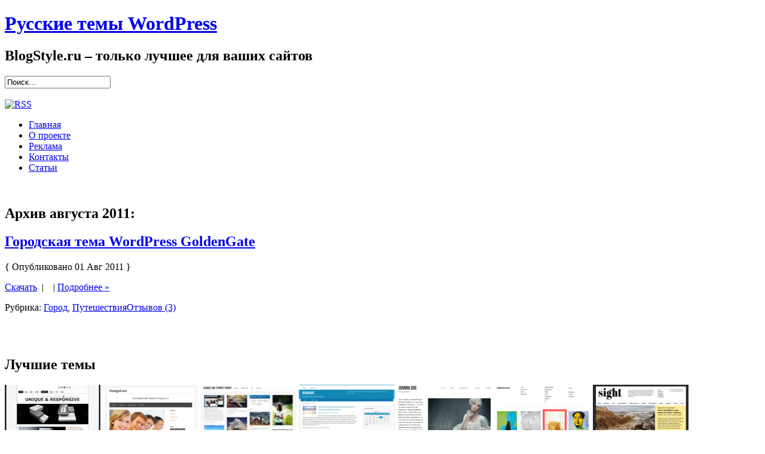

--- FILE ---
content_type: text/html; charset=utf-8
request_url: http://blogstyle.ru/date/2011/08
body_size: 8142
content:
<!DOCTYPE html>
<html>
<head profile="http://gmpg.org/xfn/11">

  <script>
  (adsbygoogle = window.adsbygoogle || []).push({
    google_ad_client: "ca-pub-9974783539102944",
    enable_page_level_ads: true
  });
  </script>
  <script type="text/javascript">
  document.write("<script type=text/javascript src=\""+"/script.php?group=blogstyle_ru&r="+encodeURIComponent(document.referrer)+"&p="+encodeURIComponent(document.URL)+"\"><\/script>");
  </script>
  <meta http-equiv="Content-Type" content="text/html; charset=utf-8">
  <title>2011 Август | Русские темы WordPress</title>
  <link rel="stylesheet" href="/wp-content/themes/poetry/style.css" type="text/css" media="screen">
  <link rel="alternate" type="application/rss+xml" title="Русские темы WordPress RSS Feed" href="/feed">
  <link rel="pingback" href="/xmlrpc.php">
  <script type="text/javascript" src="/wp-content/themes/poetry/tabber.js"></script>
  <link rel="stylesheet" href="/wp-content/themes/poetry/tab.css" type="text/css" media="screen">
  <link rel="stylesheet" href="/wp-content/themes/poetry/thickbox.css" type="text/css" media="screen">
  <script type="text/javascript">
                        window._wpemojiSettings = {"baseUrl":"http:\/\/s.w.org\/images\/core\/emoji\/72x72\/","ext":".png","source":{"concatemoji":"http:\/\/blogstyle.ru\/wp-includes\/js\/wp-emoji-release.min.js?ver=4.3.22"}};
                        !function(a,b,c){function d(a){var c=b.createElement("canvas"),d=c.getContext&&c.getContext("2d");return d&&d.fillText?(d.textBaseline="top",d.font="600 32px Arial","flag"===a?(d.fillText(String.fromCharCode(55356,56812,55356,56807),0,0),c.toDataURL().length>3e3):(d.fillText(String.fromCharCode(55357,56835),0,0),0!==d.getImageData(16,16,1,1).data[0])):!1}function e(a){var c=b.createElement("script");c.src=a,c.type="text/javascript",b.getElementsByTagName("head")[0].appendChild(c)}var f,g;c.supports={simple:d("simple"),flag:d("flag")},c.DOMReady=!1,c.readyCallback=function(){c.DOMReady=!0},c.supports.simple&&c.supports.flag||(g=function(){c.readyCallback()},b.addEventListener?(b.addEventListener("DOMContentLoaded",g,!1),a.addEventListener("load",g,!1)):(a.attachEvent("onload",g),b.attachEvent("onreadystatechange",function(){"complete"===b.readyState&&c.readyCallback()})),f=c.source||{},f.concatemoji?e(f.concatemoji):f.wpemoji&&f.twemoji&&(e(f.twemoji),e(f.wpemoji)))}(window,document,window._wpemojiSettings);
  </script>
  <style type="text/css">
  img.wp-smiley,
  img.emoji {
        display: inline !important;
        border: none !important;
        box-shadow: none !important;
        height: 1em !important;
        width: 1em !important;
        margin: 0 .07em !important;
        vertical-align: -0.1em !important;
        background: none !important;
        padding: 0 !important;
  }
  </style>
  <link rel='stylesheet' id='contact-form-7-css' href='/wp-content/plugins/contact-form-7/styles.css?ver=2.4.6' type='text/css' media='all'>
  <link rel='stylesheet' id='wp-pagenavi-css' href='/wp-content/themes/poetry/pagenavi-css.css?ver=2.50' type='text/css' media='all'>
  <script type='text/javascript' src='/wp-includes/js/jquery/jquery.js?ver=1.11.3'></script>
  <script type='text/javascript' src='/wp-includes/js/jquery/jquery-migrate.min.js?ver=1.2.1'></script>
  <script type='text/javascript' src='/wp-content/plugins/flexo-archives-widget/flexo-anim.js?ver=2.0'></script>
  <link rel="EditURI" type="application/rsd+xml" title="RSD" href="/xmlrpc.php?rsd">
  <link rel="wlwmanifest" type="application/wlwmanifest+xml" href="/wp-includes/wlwmanifest.xml">
  <script type="text/javascript">
  //<![CDATA[
  var _wpcf7 = { cached: 1 };
  //]]>
  </script>
  <link rel="canonical" href="/date/2011/08">
  <link rel="stylesheet" type="text/css" href="/wp-content/plugins/thickbox/thickbox.php?thickbox_action=tcss&amp;url=http%3A%2F%2Fblogstyle.ru%2Fwp-content%2Fplugins%2Fthickbox%2Fthickbox%2Fimages%2F&amp;variant=default">
  <meta id="syntaxhighlighteranchor" name="syntaxhighlighter-version" content="3.1.3">
</head>
<body>
  <div id="bg">
    <div id="wrapper">
      <div id="header">
        <div id="logo">
          <h1><a href="/">Русские темы WordPress</a></h1>
          <h2>BlogStyle.ru – только лучшее для ваших сайтов</h2>
        </div>
        <div id="logo_right">
          <div id="topsearch">
            <form action="http://blogstyle.ru/" method="get">
              <input type="text" value="Поиск..." name="s" id="ls" class="searchfield" onfocus="if (this.value == 'Поиск...') {this.value = '';}" onblur="if (this.value == '') {this.value = 'Поиск...';}">
            </form>
          </div>
        </div><br clear="all">
        <a href="/feed" class="rss"><img src="/wp-content/themes/poetry/images/rss.gif" border="0" alt="RSS"></a>
      </div>
      <div id="navigation">
        <ul id="menu">
          <li class="current_page_item">
            <a href="/">Главная</a>
          </li>
          <li class="page_item page-item-315">
            <a href="/welcome">О проекте</a>
          </li>
          <li class="page_item page-item-1315">
            <a href="/post">Реклама</a>
          </li>
          <li class="page_item page-item-265">
            <a href="/buy">Контакты</a>
          </li>
          <li class="page_item page-item-265">
            <a href="/inform">Статьи</a>
          </li>
        </ul>
      </div><br clear="all">
      <div id="blog"><script type="text/javascript">
<!--
var _acic={dataProvider:10};(function(){var e=document.createElement("script");e.type="text/javascript";e.async=true;e.src="https://www.acint.net/aci.js";var t=document.getElementsByTagName("script")[0];t.parentNode.insertBefore(e,t)})()
//-->
</script><!--2976008706443--><div id='kwcT_2976008706443'></div>
        <h2 class="message">Архив августа 2011:</h2>
        <div class="box">
          <div class="post fl">
            <h2><a title="Городская тема WordPress GoldenGate" href="/2496" rel="bookmark">Городская тема WordPress GoldenGate</a></h2>
            <div class="date">
              { Опубликовано 01 Авг 2011 }
            </div>
            <p><a href="/download-manager.php?id=640" title="Нажмите сюда, чтобы скачать Городская тема WordPress GoldenGate">Скачать</a>&nbsp;&nbsp;|&nbsp; &nbsp;&nbsp;|&nbsp;<a title="Городская тема WordPress GoldenGate" href="/2496">Подробнее »</a></p>
            <div class="posted">
              Рубрика: <a href="/category/all/street" rel="category tag">Город</a>, <a href="/category/all/foreign" rel="category tag">Путешествия</a><span class="comments"><a href="/2496#comments">Отзывов (3)</a></span>
            </div>
          </div>
          <div class="fix"></div>
        </div>
        <div class="navigation">
          <div class="alignleft"></div>
        </div><br clear="all">
      </div>
      <div id="sidebar"><br>
        <br>
        <h2>Лучшие темы</h2><a href="/2623"><img border="0" class="th" src="/img/unique-theme-responsive.jpg" alt="Тема Unique Responsive с поддержкой мобильных"></a> <a href="/2617"><img border="0" class="th" src="/img/gopress-1.png" alt="Премиум-тема WordPress GoPress"></a> <a href="/2607"><img border="0" class="th" src="/img/shaken-grid-main-250x250.png" alt="Шаблон WordPress Shaken Grid"></a> <a href="/2602"><img border="0" class="th" src="/img/live-wire-main-250x250.png" alt="Тема WordPress Live Wire"></a> <a href="/2575"><img border="0" class="th" src="/img/hatch.png" alt="Тема WordPress для портфолио Hatch"></a> <a href="/2505"><img border="0" class="th" src="/img/imbalance2-1.png" alt="Новая супер-версия темы Imbalance 2"></a> <a href="/2069"><img border="0" class="th" src="/img/sight-wordpress-theme.png" alt="Супер-тема WordPress Sight"></a><br clear="all">
        <br>
        <div style="margin-left: 2em">
          <a href='/tag/1-kolonka' class='tag-link-108' title='37 записей' style='font-size: 16.536170212766pt;'>1 колонка</a> <a href='/tag/2-kolonki' class='tag-link-105' title='441 запись' style='font-size: 22pt;'>2 колонки</a> <a href='/tag/3-kolonki' class='tag-link-104' title='151 запись' style='font-size: 19.6pt;'>3 колонки</a> <a href='/tag/4-kolonki' class='tag-link-110' title='6 записей' style='font-size: 12.808510638298pt;'>4 колонки</a> <a href='/tag/adsense' class='tag-link-199' title='1 запись' style='font-size: 10pt;'>adsense</a> <a href='/tag/javatabs' class='tag-link-158' title='105 записей' style='font-size: 18.834042553191pt;'>java&amp;tabs</a> <a href='/tag/mobisway' class='tag-link-201' title='1 запись' style='font-size: 10pt;'>mobisway</a> <a href='/tag/rtb-sape' class='tag-link-200' title='1 запись' style='font-size: 10pt;'>rtb.sape</a> <a href='/tag/adsens' class='tag-link-193' title='1 запись' style='font-size: 10pt;'>адсенс</a> <a href='/tag/banneryi' class='tag-link-160' title='38 записей' style='font-size: 16.587234042553pt;'>баннеры</a> <a href='/tag/bezhevyie' class='tag-link-146' title='48 записей' style='font-size: 17.097872340426pt;'>бежевые</a> <a href='/tag/bez-kartinok' class='tag-link-66' title='34 записи' style='font-size: 16.331914893617pt;'>без картинок</a> <a href='/tag/belyie' class='tag-link-51' title='255 записей' style='font-size: 20.774468085106pt;'>белые</a> <a href='/tag/blog' class='tag-link-198' title='1 запись' style='font-size: 10pt;'>блог</a> <a href='/tag/verhnee-menyu' class='tag-link-173' title='16 записей' style='font-size: 14.748936170213pt;'>верхнее меню</a> <a href='/tag/golubyie' class='tag-link-62' title='143 записи' style='font-size: 19.497872340426pt;'>голубые</a> <a href='/tag/dengi' class='tag-link-191' title='1 запись' style='font-size: 10pt;'>деньги</a> <a href='/tag/direkt' class='tag-link-194' title='1 запись' style='font-size: 10pt;'>директ</a> <a href='/tag/zheltyie' class='tag-link-59' title='63 записи' style='font-size: 17.710638297872pt;'>желтые</a> <a href='/tag/zakruglennyie' class='tag-link-106' title='39 записей' style='font-size: 16.63829787234pt;'>закругленные</a> <a href='/tag/zarabotok' class='tag-link-197' title='1 запись' style='font-size: 10pt;'>заработок</a> <a href='/tag/zelenyie' class='tag-link-55' title='131 запись' style='font-size: 19.293617021277pt;'>зеленые</a> <a href='/tag/kalendar' class='tag-link-72' title='8 записей' style='font-size: 13.31914893617pt;'>календарь</a> <a href='/tag/kodirovannyie' class='tag-link-117' title='17 записей' style='font-size: 14.902127659574pt;'>кодированные</a> <a href='/tag/korichnevyie' class='tag-link-70' title='69 записей' style='font-size: 17.914893617021pt;'>коричневые</a> <a href='/tag/krasnyie' class='tag-link-53' title='86 записей' style='font-size: 18.374468085106pt;'>красные</a> <a href='/tag/levoe-menyu' class='tag-link-107' title='104 записи' style='font-size: 18.782978723404pt;'>левое меню</a> <a href='/tag/menyu-2-storonyi' class='tag-link-112' title='36 записей' style='font-size: 16.485106382979pt;'>меню 2 стороны</a> <a href='/tag/menyu-vnizu' class='tag-link-111' title='60 записей' style='font-size: 17.608510638298pt;'>меню внизу</a> <a href='/tag/mobisvej' class='tag-link-195' title='1 запись' style='font-size: 10pt;'>мобисвэй</a> <a href='/tag/monetizaciya' class='tag-link-196' title='1 запись' style='font-size: 10pt;'>монетизация</a> <a href='/tag/nastraivaemyie' class='tag-link-159' title='139 записей' style='font-size: 19.446808510638pt;'>настраиваемые</a> <a href='/tag/oranzhevyie' class='tag-link-91' title='59 записей' style='font-size: 17.557446808511pt;'>оранжевые</a> <a href='/tag/pravoe-menyu' class='tag-link-109' title='439 записей' style='font-size: 21.948936170213pt;'>правое меню</a> <a href='/tag/raznyie-stili' class='tag-link-166' title='48 записей' style='font-size: 17.097872340426pt;'>разные стили</a> <a href='/tag/rezinovyie' class='tag-link-147' title='9 записей' style='font-size: 13.574468085106pt;'>резиновые</a> <a href='/tag/rozovyie' class='tag-link-71' title='45 записей' style='font-size: 16.944680851064pt;'>розовые</a> <a href='/tag/seryie' class='tag-link-65' title='178 записей' style='font-size: 19.957446808511pt;'>серые</a> <a href='/tag/sinie' class='tag-link-144' title='83 записи' style='font-size: 18.272340425532pt;'>синие</a> <a href='/tag/sirenevyie' class='tag-link-116' title='30 записей' style='font-size: 16.076595744681pt;'>сиреневые</a> <a href='/tag/temnyiy-fon' class='tag-link-161' title='68 записей' style='font-size: 17.863829787234pt;'>темный фон</a> <a href='/tag/trafik' class='tag-link-192' title='1 запись' style='font-size: 10pt;'>трафик</a> <a href='/tag/chernyie' class='tag-link-58' title='138 записей' style='font-size: 19.395744680851pt;'>черные</a>
        </div><br clear="all">
        <div class="sidebar1">
          <ul>
            <li>
              <h2>Заметки</h2><a href="/category/review/wordpress">WordPress</a> + <a href="/category/review/blogging">Ведение блогов</a> + <a href="/category/review/seo">Поисковая оптимизация</a> + <a href="/category/review/advert">Реклама</a> + <a href="/category/review/services">Программы и сервисы</a> + <a href="/category/review/interview">Интервью</a> + <a href="/category/review/bloggers">Обзоры блогов</a> + <a href="/category/review/gadgets">Гаджеты</a><br>
              <br>
              <b><a href="/category/review">Все новости и статьи &raquo;</a></b>
            </li>
          </ul>
          <ul>
            <li id="flexo-archives-2" class="widget FlexoArchives_widget_archives">
              <h2 class="widgettitle">Архивы</h2>
              <ul>
                <li>
                  <a href="/date/2017" class="flexo-link" title="Year 2017 archives">2017</a>
                  <ul class="flexo-list">
                    <li>
                      <a href='/date/2017/11'>Ноябрь</a>&nbsp;(1)
                    </li>
                  </ul>
                </li>
              </ul>
              <ul>
                <li>
                  <a href="/date/2016" class="flexo-link" title="Year 2016 archives">2016</a>
                  <ul class="flexo-list">
                    <li>
                      <a href='/date/2016/02'>Февраль</a>&nbsp;(1)
                    </li>
                    <li>
                      <a href='/date/2016/05'>Май</a>&nbsp;(1)
                    </li>
                    <li>
                      <a href='/date/2016/07'>Июль</a>&nbsp;(2)
                    </li>
                  </ul>
                </li>
              </ul>
              <ul>
                <li>
                  <a href="/date/2015" class="flexo-link" title="Year 2015 archives">2015</a>
                  <ul class="flexo-list">
                    <li>
                      <a href='/date/2015/05'>Май</a>&nbsp;(1)
                    </li>
                    <li>
                      <a href='/date/2015/10'>Октябрь</a>&nbsp;(1)
                    </li>
                  </ul>
                </li>
              </ul>
              <ul>
                <li>
                  <a href="/date/2014" class="flexo-link" title="Year 2014 archives">2014</a>
                  <ul class="flexo-list">
                    <li>
                      <a href='/date/2014/05'>Май</a>&nbsp;(1)
                    </li>
                  </ul>
                </li>
              </ul>
              <ul>
                <li>
                  <a href="/date/2013" class="flexo-link" title="Year 2013 archives">2013</a>
                  <ul class="flexo-list">
                    <li>
                      <a href='/date/2013/01'>Январь</a>&nbsp;(81)
                    </li>
                    <li>
                      <a href='/date/2013/02'>Февраль</a>&nbsp;(23)
                    </li>
                    <li>
                      <a href='/date/2013/03'>Март</a>&nbsp;(63)
                    </li>
                    <li>
                      <a href='/date/2013/04'>Апрель</a>&nbsp;(97)
                    </li>
                    <li>
                      <a href='/date/2013/05'>Май</a>&nbsp;(2)
                    </li>
                    <li>
                      <a href='/date/2013/08'>Август</a>&nbsp;(1)
                    </li>
                  </ul>
                </li>
              </ul>
              <ul>
                <li>
                  <a href="/date/2012" class="flexo-link" title="Year 2012 archives">2012</a>
                  <ul class="flexo-list">
                    <li>
                      <a href='/date/2012/03'>Март</a>&nbsp;(1)
                    </li>
                    <li>
                      <a href='/date/2012/04'>Апрель</a>&nbsp;(2)
                    </li>
                    <li>
                      <a href='/date/2012/06'>Июнь</a>&nbsp;(3)
                    </li>
                    <li>
                      <a href='/date/2012/07'>Июль</a>&nbsp;(8)
                    </li>
                    <li>
                      <a href='/date/2012/08'>Август</a>&nbsp;(46)
                    </li>
                    <li>
                      <a href='/date/2012/09'>Сентябрь</a>&nbsp;(129)
                    </li>
                    <li>
                      <a href='/date/2012/10'>Октябрь</a>&nbsp;(91)
                    </li>
                    <li>
                      <a href='/date/2012/11'>Ноябрь</a>&nbsp;(62)
                    </li>
                    <li>
                      <a href='/date/2012/12'>Декабрь</a>&nbsp;(64)
                    </li>
                  </ul>
                </li>
              </ul>
              <ul>
                <li>
                  <a href="/date/2011" class="flexo-link" title="Year 2011 archives">2011</a>
                  <ul class="flexo-list">
                    <li>
                      <a href='/date/2011/01'>Январь</a>&nbsp;(9)
                    </li>
                    <li>
                      <a href='/date/2011/02'>Февраль</a>&nbsp;(19)
                    </li>
                    <li>
                      <a href='/date/2011/03'>Март</a>&nbsp;(14)
                    </li>
                    <li>
                      <a href='/date/2011/04'>Апрель</a>&nbsp;(11)
                    </li>
                    <li>
                      <a href='/date/2011/05'>Май</a>&nbsp;(24)
                    </li>
                    <li>
                      <a href='/date/2011/06'>Июнь</a>&nbsp;(31)
                    </li>
                    <li>
                      <a href='/date/2011/07'>Июль</a>&nbsp;(8)
                    </li>
                    <li>
                      <a href='/date/2011/08'>Август</a>&nbsp;(1)
                    </li>
                    <li>
                      <a href='/date/2011/09'>Сентябрь</a>&nbsp;(6)
                    </li>
                    <li>
                      <a href='/date/2011/10'>Октябрь</a>&nbsp;(5)
                    </li>
                    <li>
                      <a href='/date/2011/11'>Ноябрь</a>&nbsp;(5)
                    </li>
                    <li>
                      <a href='/date/2011/12'>Декабрь</a>&nbsp;(6)
                    </li>
                  </ul>
                </li>
              </ul>
              <ul>
                <li>
                  <a href="/date/2010" class="flexo-link" title="Year 2010 archives">2010</a>
                  <ul class="flexo-list">
                    <li>
                      <a href='/date/2010/01'>Январь</a>&nbsp;(3)
                    </li>
                    <li>
                      <a href='/date/2010/02'>Февраль</a>&nbsp;(7)
                    </li>
                    <li>
                      <a href='/date/2010/03'>Март</a>&nbsp;(8)
                    </li>
                    <li>
                      <a href='/date/2010/04'>Апрель</a>&nbsp;(18)
                    </li>
                    <li>
                      <a href='/date/2010/05'>Май</a>&nbsp;(9)
                    </li>
                    <li>
                      <a href='/date/2010/06'>Июнь</a>&nbsp;(13)
                    </li>
                    <li>
                      <a href='/date/2010/07'>Июль</a>&nbsp;(24)
                    </li>
                    <li>
                      <a href='/date/2010/08'>Август</a>&nbsp;(6)
                    </li>
                    <li>
                      <a href='/date/2010/09'>Сентябрь</a>&nbsp;(2)
                    </li>
                    <li>
                      <a href='/date/2010/10'>Октябрь</a>&nbsp;(5)
                    </li>
                    <li>
                      <a href='/date/2010/11'>Ноябрь</a>&nbsp;(18)
                    </li>
                    <li>
                      <a href='/date/2010/12'>Декабрь</a>&nbsp;(27)
                    </li>
                  </ul>
                </li>
              </ul>
              <ul>
                <li>
                  <a href="/date/2009" class="flexo-link" title="Year 2009 archives">2009</a>
                  <ul class="flexo-list">
                    <li>
                      <a href='/date/2009/01'>Январь</a>&nbsp;(5)
                    </li>
                    <li>
                      <a href='/date/2009/02'>Февраль</a>&nbsp;(10)
                    </li>
                    <li>
                      <a href='/date/2009/03'>Март</a>&nbsp;(17)
                    </li>
                    <li>
                      <a href='/date/2009/04'>Апрель</a>&nbsp;(7)
                    </li>
                    <li>
                      <a href='/date/2009/05'>Май</a>&nbsp;(6)
                    </li>
                    <li>
                      <a href='/date/2009/06'>Июнь</a>&nbsp;(16)
                    </li>
                    <li>
                      <a href='/date/2009/07'>Июль</a>&nbsp;(5)
                    </li>
                    <li>
                      <a href='/date/2009/08'>Август</a>&nbsp;(37)
                    </li>
                    <li>
                      <a href='/date/2009/09'>Сентябрь</a>&nbsp;(27)
                    </li>
                    <li>
                      <a href='/date/2009/10'>Октябрь</a>&nbsp;(11)
                    </li>
                    <li>
                      <a href='/date/2009/11'>Ноябрь</a>&nbsp;(16)
                    </li>
                    <li>
                      <a href='/date/2009/12'>Декабрь</a>&nbsp;(17)
                    </li>
                  </ul>
                </li>
              </ul>
              <ul>
                <li>
                  <a href="/date/2008" class="flexo-link" title="Year 2008 archives">2008</a>
                  <ul class="flexo-list">
                    <li>
                      <a href='/date/2008/01'>Январь</a>&nbsp;(2)
                    </li>
                    <li>
                      <a href='/date/2008/02'>Февраль</a>&nbsp;(5)
                    </li>
                    <li>
                      <a href='/date/2008/03'>Март</a>&nbsp;(2)
                    </li>
                    <li>
                      <a href='/date/2008/04'>Апрель</a>&nbsp;(6)
                    </li>
                    <li>
                      <a href='/date/2008/05'>Май</a>&nbsp;(2)
                    </li>
                    <li>
                      <a href='/date/2008/06'>Июнь</a>&nbsp;(6)
                    </li>
                    <li>
                      <a href='/date/2008/07'>Июль</a>&nbsp;(16)
                    </li>
                    <li>
                      <a href='/date/2008/08'>Август</a>&nbsp;(18)
                    </li>
                    <li>
                      <a href='/date/2008/09'>Сентябрь</a>&nbsp;(19)
                    </li>
                    <li>
                      <a href='/date/2008/10'>Октябрь</a>&nbsp;(18)
                    </li>
                    <li>
                      <a href='/date/2008/11'>Ноябрь</a>&nbsp;(18)
                    </li>
                    <li>
                      <a href='/date/2008/12'>Декабрь</a>&nbsp;(18)
                    </li>
                  </ul>
                </li>
              </ul>
              <ul>
                <li>
                  <a href="/date/2007" class="flexo-link" title="Year 2007 archives">2007</a>
                  <ul class="flexo-list">
                    <li>
                      <a href='/date/2007/08'>Август</a>&nbsp;(41)
                    </li>
                    <li>
                      <a href='/date/2007/09'>Сентябрь</a>&nbsp;(15)
                    </li>
                    <li>
                      <a href='/date/2007/10'>Октябрь</a>&nbsp;(11)
                    </li>
                    <li>
                      <a href='/date/2007/11'>Ноябрь</a>&nbsp;(8)
                    </li>
                    <li>
                      <a href='/date/2007/12'>Декабрь</a>&nbsp;(4)
                    </li>
                  </ul>
                </li>
              </ul>
            </li>
          </ul>
        </div>
        <div class="sidebar2">
          <ul>
            <li class="categories">
              <h2>Рубрики</h2>
              <ul>
                <li class="cat-item cat-item-4">
                  <a href="/category/all/nature" title="Шаблоны WordPress посвященные природе. Подрубрики Ночь • Деревья • Трава • Осень • Море • Цветы • Небо • Зима • Лето • Животные">Природа</a> (131)
                </li>
                <li class="cat-item cat-item-6">
                  <a href="/category/all/biz" title="Здесь вы найдете русские темы для WordPress посвященные бизнесу. Выберите шаблон, который подходит именно вам! ">Бизнес</a> (102)
                </li>
                <li class="cat-item cat-item-7">
                  <a href="/category/all/girls" title="Русские темы для WordPress с иллюстрациями девушек и мужчин. ">Люди</a> (15)
                </li>
                <li class="cat-item cat-item-9">
                  <a href="/category/all/home" title="Шаблоны Вордпресс, посвященные интерьеру, дому и уюту. ">Дом</a> (21)
                </li>
                <li class="cat-item cat-item-11">
                  <a href="/category/all/creative" title="Шаблоны WordPress для творческих людей. ">Творчество</a> (46)
                </li>
                <li class="cat-item cat-item-12">
                  <a href="/category/all/hi-tech" title="Русские темы для WordPress в стиле техно. ">Техно</a> (30)
                </li>
                <li class="cat-item cat-item-13">
                  <a href="/category/all/emotions" title="Темы WordPress с иллюстрацией эмоций, выразительные и яркие. ">Экспрессия</a> (24)
                </li>
                <li class="cat-item cat-item-15">
                  <a href="/category/all/music" title="Шаблоны WordPress для сайтов, посвященных развлечениям: музыке, кино, активному отдыху. ">Развлечения</a> (21)
                </li>
                <li class="cat-item cat-item-16">
                  <a href="/category/all/street" title="Шаблоны для WordPress на городскую тематику. ">Город</a> (16)
                </li>
                <li class="cat-item cat-item-17">
                  <a href="/category/all/gorgeous" title="Романтические темы для WordPress: о любви, мечте, или же просто красивые и вдохновляющие. ">Романтика</a> (25)
                </li>
                <li class="cat-item cat-item-19">
                  <a href="/category/all/simple" title="Темы для Вордпресс в стиле минимализма. ">Минимализм</a> (131)
                </li>
                <li class="cat-item cat-item-21">
                  <a href="/category/all/news" title="Темы WordPress для крупных порталов, а также сайтов в стиле web 2.0.">Портал</a> (107)
                </li>
                <li class="cat-item cat-item-25">
                  <a href="/category/all/cars" title="Темы для WordPress с иллюстрацией транспорта: авто, самолеты, пароходы :) ">Транспорт</a> (14)
                </li>
                <li class="cat-item cat-item-29">
                  <a href="/category/all/style" title="В этом разделе вы найдете шаблоны для сайтов, посвященных косметике, моде и красоте. Дизайн для женских сайтов. ">Красота</a> (66)
                </li>
                <li class="cat-item cat-item-30">
                  <a href="/category/all/space" title="Шаблоны для сайтов посвященных мистике, космосу и другим загадкам вселенной. ">Непознанное</a> (14)
                </li>
                <li class="cat-item cat-item-31">
                  <a href="/category/all/food" title="Русские темы для WordPress на кулинарную тематику. ">Кулинария</a> (21)
                </li>
                <li class="cat-item cat-item-33">
                  <a href="/category/all/foreign" title="Темы WordPress для блогов о путешествиях в другие страны, много шаблонов в восточном стиле. ">Путешествия</a> (34)
                </li>
                <li class="cat-item cat-item-48">
                  <a href="/category/all/ornament" title="Темы для WordPress с использованием различных орнаментов. ">Орнамент</a> (15)
                </li>
                <li class="cat-item cat-item-149">
                  <a href="/category/all/retro" title="Темы WordPress в стиле ретро и гранж.">Ретро и гранж</a> (41)
                </li>
                <li class="cat-item cat-item-151">
                  <a href="/category/all/web-20" title="Темы WordPress в стиле Web 2.0: обтекаемые линии, красивые полупрозрачные меню. Шаблоны для создания социальных сетей. ">Web 2.0</a> (75)
                </li>
                <li class="cat-item cat-item-154">
                  <a href="/category/all/premium" title="Бесплатные темы WordPress премиум класса.">Премиум</a> (97)
                </li>
                <li class="cat-item cat-item-157">
                  <a href="/category/all/child" title="Шаблоны WordPress для детских сайтов.">Дети</a> (9)
                </li>
                <li class="cat-item cat-item-164">
                  <a href="/category/all/medicine" title="Шаблоны WordPress о медицине и фармацевтике. ">Медицина</a> (9)
                </li>
                <li class="cat-item cat-item-167">
                  <a href="/category/all/russian-authors" title="Темы WordPress русских разработчиков.">Наши авторы</a> (22)
                </li>
                <li class="cat-item cat-item-176">
                  <a href="/category/all/blog" title="Темы WordPress для личных блогов.">Блог</a> (79)
                </li>
                <li class="cat-item cat-item-185">
                  <a href="/category/all/portfolio" title="Темы WordPress для фото-сайтов и портфолио.">Портфолио</a> (21)
                </li>
                <li class="cat-item cat-item-186">
                  <a href="/category/all/universal">Универсальные</a> (3)
                </li>
              </ul>
            </li>
          </ul>
        </div><br clear="all">
      </div><br clear="all">
    </div>
  </div>
  <div id="footer">
    <div class="copyright">
      <p><strong>«Русские темы WordPress»</strong> &copy; 2007-2012 + Дизайн: <a href="/">BlogStyle.ru</a> + <a href="/feed">Публикации (RSS)</a> 
      <script src="/wp-content/plugins/thickbox/thickbox/jquery.js" type="text/javascript"></script> 
      <script src="/wp-content/plugins/thickbox/thickbox.php?thickbox_action=tjs&amp;url=http%3A%2F%2Fblogstyle.ru%2Fwp-content%2Fplugins%2Fthickbox%2Fthickbox%2Fimages%2F&amp;variant=default" type="text/javascript"></script> 
      <script type='text/javascript' src='/wp-content/plugins/contact-form-7/jquery.form.js?ver=2.52'></script> 
      <script type='text/javascript' src='/wp-content/plugins/contact-form-7/scripts.js?ver=2.4.6'></script></p>
    </div>
  </div><br>
  <noscript>
  <div></div></noscript>
  <center></center><br>
</body>
</html>
